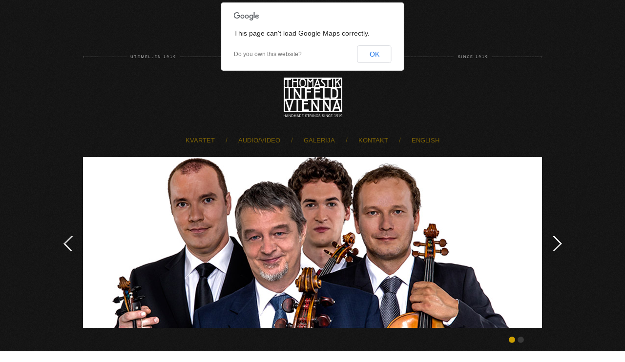

--- FILE ---
content_type: text/html; charset=utf-8
request_url: http://zagrebquartet.com/
body_size: 21468
content:


<!doctype html>
	
<!--[if lt IE 7 ]> <html class="ie ie6 no-js" lang="en"> <![endif]-->
<!--[if IE 7 ]>    <html class="ie ie7 no-js" lang="en"> <![endif]-->
<!--[if IE 8 ]>    <html class="ie ie8 no-js" lang="en"> <![endif]-->
<!--[if IE 9 ]>    <html class="ie ie9 no-js" lang="en"> <![endif]-->
<!--[if gt IE 9]><!--><html class="no-js" lang="en"><!--<![endif]-->
	
<head data-template-set="html5-reset">
		
	<meta charset="utf-8" />

	<meta http-equiv="X-UA-Compatible" content="IE=edge,chrome=1" />
		
	<title>Zagrebački kvartet službene stranice</title>
		
	<meta name="title" content="Zagrebački kvartet službene stranice" />
	<meta name="description" content="Zagrebački gudački kvartet - službene stranice" />
	<meta name="keywords" content="Zagrebački kvartet, Zagrebački gudački kvartet,Zagreb string quartet,Zagreb, string, quartet, music, chamber music, concert, classical, artist, performance, violin, cello, viola, violoncello" />
	<meta name="author" content="DOBBIN - Informatičko savjetovanje - ICT Consulting - HR-10000 Zagreb, Croatia - tel. (+385 1) 6183-161; fax. (+385 1) 6183-160 - info@dobbin.hr, www.dobbin.hr" />
	<meta name="Copyright" content="Zagrebački gudački kvartet 2011. Sva prava pridržana." />
		
	<meta http-equiv="imagetoolbar" content="no" />
	<meta http-equiv="cleartype" content="on" />

	<link rel="shortcut icon" href="/assets/images/favicon.ico" />

	<link type="text/css" rel="stylesheet" href="/assets/css/master.css" />
	<link type="text/css" rel="stylesheet" href="/assets/css/prettyPhoto.css" media="screen" charset="utf-8" />
		
	<link rel='canonical' href='http://http://www.zagrebquartet.hr/' />
	
	<link rel="stylesheet" href="/assets/css/flexslider.css" type="text/css" />
	<script type="text/javascript" src="https://ajax.googleapis.com/ajax/libs/jquery/1.6.2/jquery.min.js"></script>
	<script type="text/javascript" src="assets/js/jquery.flexslider.js"></script>
	
	<script type="text/javascript" charset="utf-8">
		$(window).load(function() {
			$('.flexslider').flexslider();
		});
	</script>

	<script type="text/javascript" src="/assets/js/modernizr-1.7.min.js"></script>
	<script type="text/javascript" src="/assets/js/jquery.prettyPhoto.js" charset="utf-8"></script>	
	<script type="text/javascript" charset="utf-8">
		$(document).ready(function () {
			$("a[rel^='prettyPhoto']").prettyPhoto();
		});
	</script>
	
	<script type="text/javascript" src="http://maps.google.com/maps/api/js?sensor=false"></script>
	<script type="text/javascript">
	
		 function addLoadEvent(func) {
			var oldonload = window.onload;
			if (typeof window.onload != 'function') {
				window.onload = func;
			} else {
				window.onload = function () {
					if (oldonload) {
						oldonload();
					}
					func();
				}
			}
		 }
		 
		function initialize() {
			var myLatlng = new google.maps.LatLng(45.812776,15.971058);
			var myOptions = {
				zoom: 15,
				center: myLatlng,
				mapTypeId: google.maps.MapTypeId.ROADMAP
			}
			var map = new google.maps.Map(document.getElementById("map_canvas"), myOptions);

			var marker = new google.maps.Marker({
				position: myLatlng,
				map: map,
				title: "Zagrebački kvartet"
			});
		}
//        window.onload = initialize;
		addLoadEvent(initialize);
	</script>
	
	<script type="text/javascript" src="/Assets/js/jquery.easing.1.3.js"></script>
	<script type="text/javascript">
		$(function () {
			$('ul.nav a').bind('click', function (event) {
				var $anchor = $(this);
	
				$('html, body').stop().animate({
					scrollTop: $($anchor.attr('href')).offset().top
				}, 2000, 'easeInOutExpo');
				/*
				if you don't want to use the easing effects:
				$('html, body').stop().animate({
				scrollTop: $($anchor.attr('href')).offset().top
				}, 1000);
				*/
				event.preventDefault();
			});
		});
	</script>
	
	<script type="text/javascript">
		var YWPParams =
		{
//			autoplay: true,
			defaultalbumart: 'assets/images/template/default_album_art.jpg'
		};
	</script>
	<script type="text/javascript" src="http://webplayer.yahooapis.com/player.js"></script> 

</head>
	
<body>
<form name="form1" method="post" action="default.aspx" id="form1">
<div>
<input type="hidden" name="__VIEWSTATE" id="__VIEWSTATE" value="/[base64]" />
</div>

<div>

	<input type="hidden" name="__VIEWSTATEGENERATOR" id="__VIEWSTATEGENERATOR" value="CA0B0334" />
</div>
	
<header> <!-- header start -->
	<div class="header-wrapper" id="top"> <!-- header inner start -->
		
		<img class="logo" src="/assets/images/template/logo2.png" />
	
		<div class="navigation"> <!-- navigation start -->
			<ul class="nav clearfix">
				<li><a href="#quartet">Kvartet</a></li>
				<li class="divider">/</li>

				<li><a href="#media">Audio/Video</a></li>
				<li class="divider">/</li>
				<li><a href="#gallery">Galerija</a></li>
				<li class="divider">/</li>
				<li><a href="#contact">Kontakt</a></li>
				<li class="divider">/</li>
				<li><a href="Default_en.aspx">English</a></li>
			</ul>
		</div> <!-- // navigation end -->
		
	</div> <!-- // header wrapper end -->
</header> <!-- // header end -->

<section id="homepage"> <!-- homepage section start -->

	<div class="flexslider"> <!-- flexslider start -->
	<ul class="slides">
		<li class="slide_00">
			<img class="header-image" src="/assets/images/template/header_04.jpg" />
		</li>
		<li class="slide_01">
			<img class="header-image" src="/assets/images/template/header_01.jpg" />
		</li>
	</ul>
	</div> <!-- // flexslider end -->
		
	<h1 class="section-title title-01-background">Novosti</h1>
		
		<div class="news-wrapper clearfix"> <!-- news wrapper start -->

			
			<!-- news section start -->
			<section class="news">
				<h2><a rel="prettyPhoto" title="Diskografija" href="novosti.aspx?articleID=36&iframe=true&width=550&height=400">Diskografija</a></h2>
				<p>Cjelokupna audio izdanja 1919. - 2019.</p>
				<span>— <a rel="prettyPhoto" title="Diskografija" href="novosti.aspx?articleID=36&iframe=true&width=550&height=400">Saznajte više</a></span>
			</section>
			<!-- // news section end -->
			
			<!-- news section start -->
			<section class="news divider-dotted">
				<h2><a rel="prettyPhoto" title="CONCERT SEASON 2022/2023" href="novosti.aspx?articleID=47&iframe=true&width=550&height=400">CONCERT SEASON 2022/2023</a></h2>
				<p></p>
				<span>— <a rel="prettyPhoto" title="CONCERT SEASON 2022/2023" href="novosti.aspx?articleID=47&iframe=true&width=550&height=400">Saznajte više</a></span>
			</section>
			<!-- // news section end -->
			
			<!-- news section start -->
			<section class="news divider-dotted">
				<h2><a rel="prettyPhoto" title="KONCERTNA SEZONA 2023/2024" href="novosti.aspx?articleID=48&iframe=true&width=550&height=400">KONCERTNA SEZONA 2023/2024</a></h2>
				<p></p>
				<span>— <a rel="prettyPhoto" title="KONCERTNA SEZONA 2023/2024" href="novosti.aspx?articleID=48&iframe=true&width=550&height=400">Saznajte više</a></span>
			</section>
			<!-- // news section end -->
			
			<!-- news section start -->
			<section class="news">
				<h2><a rel="prettyPhoto" title="KONCERTNA SEZONA 2024./2025." href="novosti.aspx?articleID=49&iframe=true&width=550&height=400">KONCERTNA SEZONA 2024./2025.</a></h2>
				<p></p>
				<span>— <a rel="prettyPhoto" title="KONCERTNA SEZONA 2024./2025." href="novosti.aspx?articleID=49&iframe=true&width=550&height=400">Saznajte više</a></span>
			</section>
			<!-- // news section end -->
			
			<!-- news section start -->
			<section class="news divider-dotted">
				<h2><a rel="prettyPhoto" title="KONCERTNA SEZONA 2025./2026." href="novosti.aspx?articleID=50&iframe=true&width=550&height=400">KONCERTNA SEZONA 2025./2026.</a></h2>
				<p></p>
				<span>— <a rel="prettyPhoto" title="KONCERTNA SEZONA 2025./2026." href="novosti.aspx?articleID=50&iframe=true&width=550&height=400">Saznajte više</a></span>
			</section>
			<!-- // news section end -->
			
			
		</div> <!-- // news wrapper end -->
			
</section> <!-- // homepage section end -->

<ul class="top-button-wrapper nav"> <!-- top button start -->
	<li class="top-button nav"><a href="#top">Vrh stranice</a></li>
</ul> <!-- // top button end -->
	
<section id="quartet"> <!-- quartet section start -->
	
	<img class="header-image" src="/assets/images/template/header_03.jpg" />
	
	<h1 class="section-title title-02-background">Kvartet</h1>
		
	<div class="column-wrapper clearfix"> <!-- column wrapper start -->
		
		<div class="left-column"> <!-- left column start -->
			<p>Osnovan kao prvi trajni i profesionalni ansambl svoje vrste na hrvatskoj glazbenoj sceni, Zagrebački kvartet prvi je koncert održao <span>25. travnja 1919.</span> godine. Članovi su tada bili <span>Václav Huml</span>, prva violina, <span>Milan Graf</span>, druga violina, <span>Ladislav Škatula</span> (kasnije Miranov), viola i <span>Umberto Fabbri</span>, violončelo – redom profesori na konzervatoriju u Zagrebu. Tijekom prvih desetljeća, u Kvartetu su se izmijenili brojni glazbenici (Jan Prybyl, Jan Holub, Francis E. Arány, Dragutin Aranyi, Zlatko Topolski, Stjepan Šulek, Aleksandar Szegedi, Ljudevit Dobronji...) no već tada Zagrebački je kvartet uspostavio visoke kriterije djelovanja koji ga i danas čine okosnicom zagrebačkog i hrvatskog kvartetskog muziciranja.</p>
			
			<p>Ansambl je rano formirao koncept svojih programa koje čini široki repertoarni raspon, od klasike, Haydna, Mozarta, Beethovena, Brahmsa, i tzv. željeznog kvartetskog repertoara, do suvremenih autora s posebnim naglaskom na hrvatsko stvaralaštvo; djela Božidara Širole, Josipa Štolcera Slavenskog, Frana Lhotke, Antuna Dobronića, Borisa Papandopula, Mila Cipre, Milka Kelemena, Marka Ruždjaka, Frane Paraća, Dubravka Detonija i brojnih drugih redovito su na koncertnim rasporedima. </p>
			
			<p>U sezoni 1930./1931. članovi kreću na prvu inozemnu turneju po Češkoj i Njemačkoj stječući laskave kritike i epitet <span>'slavni'</span>; redovito muziciranje diljem domovine i  inozemna gostovanja praksa je koju su zadržali do danas. Osim po Europi u više navrata održavaju velike turneje po Sjedinjenim Američkim Državama, bivšem Sovjetskom Savezu, Rusiji, Kanadi, Australiji, Novom Zelandu... Rano započinju i s praksom suradnji s drugim istaknutim glazbenicima-solistima.</p>
			
			<p>Prvo razdoblje djelovanja Zagrebačkog kvarteta zaključio je Drugi svjetski rat da bi novo poglavlje počelo 1954. zahvaljujući inicijativi glazbenika iz tadašnjeg Akademskog gudačkog kvarteta - <span>Josipa Klime, Tomislava Šestaka, Dušana Stranića i Zvonimira Pomykala</span>. Upravo violinist Josip Klima, uz kraće prekide, predvodi Kvartet sljedeća gotovo dva desetljeća, a nasljeđuju ga, do 1987., Zlatko Balija, Edo Pečarić i Đorđe Trkulja. Drugi violinisti bili su Zlatko Balija, Edo Pečarić, Nikola Jambrošić, Ivan Kuzmić i Marija Cobenzl, violisti Dušan Stranić i Daniel Thune, a violončelisti Fred Kiefer i Josip Stojanović. Najdulji staž u kvartetu, punih 37 godina, ostvario je violist Ante Živković. (Muzikologinja Hana Breko izdvojila je dva glavna sastava u tom drugom razdoblju djelovanja: Josip Klima, Zlatko Balija, Dušan Stranić i Fred Kiefer te Josip Klima, Ivan Kuzmić, Ante Živković i Josip Stojanović.)  </p>
		</div> <!-- // left column end -->
					
		<div class="right-column"> <!-- right column start -->

			<p>Znakovito je i da se tijekom tog perioda, novosti i suvremene tekovine koje donosi Muzički biennale Zagreb od 1961., odražavaju na repertoar ansambla pa on redovito izvodi i praizvodi najnovija domaća i inozemna kvartetska dostignuća.</p>
			
			<p>Godine 1987. na mjesto prvog violinista dolazi Goran Končar što označava početak još jednog novog razdoblja; ostaje na tom mjestu do 2012., a s njim muziciraju Goran Bakrač i potom Davor Philips (od 2001.) na drugoj violini, violisti Ante Živković, i od 2005. Hrvoje Philips, te Martin Jordan na violončelu (od 1991.). To je vrijeme obilježeno ciklusom koncerata u Muzeju Mimara i u Preporodnoj dvorani Narodnog doma, a od 2008. u Hrvatskom glazbenom zavodu gdje se i danas održava sezona Zagrebačkog kvarteta. </p>
			
			<p>Ugled ansambla učvršćuju nove inozemne turneje i gostovanja na kojima devedesetih godina osobito skreću pažnju javnosti na ratna zbivanja u Hrvatskoj, nastupi od Concertgebouwa u Amsterdamu, praškog Rudolfinuma i londonskog St. John's Smith Squarea preko zgrade Ujedinjenih naroda u New Yorku do Guangyuan Concert Halla, izvedbe kapitalnih djela poput Bachova Umijeća fuge i Beethovenovih posljednjih gudačkih kvarteta, kao i jedinstvena izvedba Sedam posljednjih Kristovih riječi Josepha Haydna u kripti crkve Sv. Ane u Jeruzalemu. Mjesto prvog violinista 2012. nakratko preuzima Sergej Evseev i Mari Maras, a od sezone 2017./2018., uz <span>Davora Philipsa, Hrvoja Philipsa i Martina Jordana</span>, kao prvi violinist muzicira <span>Martin Krpan</span>.</p>
			
			<p>Bogata diskografija Kvarteta, stvarana tijekom gotovo devet desetljeća, uključuje izdanja za Jugoton, PGP RTB, Melodicom, Sastruphon, Nuova Era Records, ZYX Classic, RCA, Da Camera Magna, Croatiju Records, ZG Zoe, Cantus/HDS i druge. Posljednji album – s kvartetima Leoša Janáčeka i Antonína Dvořáka - objavila je etiketa Spona Classics.</p>
			
			<p>Brojne nagrade i priznanja uključuju najvažnije nacionalne nagrade: <span>od Nagrade grada Zagreba 1957. preko Nagrade Milka Trnina, Vjesnikove nagrade Josip Štolcer Slavenski, nagrada Vladimir Nazor i Vatroslav Lisinski, Povelje Republike Hrvatske za osobite zasluge u kulturi 1999., Nagrade grada Zagreba 2001., niza diskografskih nagrada Porin do nagrade Vladimir Nazor za životno djelo 2009. godine</span>.</p>
		</div> <!-- // right column end -->
		
	</div> <!-- // column wrapper end -->

</section> <!-- // quartet section end -->
			
<ul class="top-button-wrapper nav"> <!-- top button start -->
	<li class="top-button nav"><a href="#top">Vrh stranice</a></li>
</ul> <!-- // top button end -->

<section id="media"> <!-- media sestion start -->
	
	<img class="header-image" src="/assets/images/template/header_02.jpg" />
		
	<h1 class="section-title title-04-background">Audio/Video</h1>
			
	<div class="column-wrapper clearfix"> <!-- column wrapper start -->
		<div class="left-column clearfix"> <!-- left column start -->
			
			<img class="cover" src="/assets/images/template/cover_01.gif" width="130" height="130" />
			
			<h2>ČEŠKI ALBUM</h2>
			<h3>Leoš Janáček - Gudački kvartet br. 2 - intimna pisma</h3>
			<ul>
				<li><a href="assets/music/Janacek_Dvoracek/Track_1.mp3">Andante</a></li>
				<li><a href="assets/music/Janacek_Dvoracek/Track_2.mp3">Adagio</a></li>
				<li><a href="assets/music/Janacek_Dvoracek/Track_3.mp3">Moderato</a></li>
				<li><a href="assets/music/Janacek_Dvoracek/Track_4.mp3">Allegro</a></li>
			</ul>

		</div> <!-- // left column end -->
		<div class="right-column clearfix"> <!-- right column start -->
			
			<img class="cover" src="/assets/images/template/cover_02.gif" width="130" height="130" />
			
			<h2>W. A. MOZART - KVARTETI</h2>
			
			<h3>Gudački kvartet u d-molu K.421</h3>
			<ul>           
				<li><a href="assets/music/Mozart/Track_9.mp3">Allegro</a></li>
				<li><a href="assets/music/Mozart/Track_10.mp3">Andante</a></li>
				<li><a href="assets/music/Mozart/Track_11.mp3">MENUETTO. Allegro</a></li>
				<li><a href="assets/music/Mozart/Track_12.mp3">Allegretto ma non troppo</a></li>
			</ul>
			
		</div> <!-- // right column end -->
	</div> <!-- // column wrapper end -->

	<div class="column-wrapper clearfix"> <!-- column wrapper start -->
		<div class="one-column">

			<h2>Robert Schumann</h2>
			<h3>String Quartet Op. 41 No. 3 </h3>
			<iframe width="560" height="315" src="https://www.youtube.com/embed/E3hlZfiLJaQ" frameborder="0" allowfullscreen></iframe>

			<h2>Joseph Haydn</h2>
			<h3>String Quartet Op.33 No. 3</h3>
			<iframe width="560" height="315" src="https://www.youtube.com/embed/Ae5Udvp8gm8" frameborder="0" allowfullscreen></iframe>

			

		</div>
	</div> <!-- // column wrapper end -->
		
</section> <!-- // media section end -->
			
<ul class="top-button-wrapper nav"> <!-- top button start -->
	<li class="top-button nav"><a href="#top">Vrh stranice</a></li>
</ul> <!-- // top button end -->
					
<section id="gallery"> <!-- gallery section start -->
	<h1 class="section-title title-05-background">Galerija</h1>
		
	<div class="gallery-wrapper"> <!-- gallery wrapper start -->

		<a rel="prettyPhoto[gallery]" href="/Assets/images/gallery/big/WAL_3019_fb_big.jpg"><img src="/Assets/images/gallery/thumb/WAL_3019_fb.jpg" /></a>
		<a rel="prettyPhoto[gallery]" href="/Assets/images/gallery/big/WAL_3026_fb_big.jpg"><img src="/Assets/images/gallery/thumb/WAL_3026_fb.jpg" /></a>
		<a rel="prettyPhoto[gallery]" href="/Assets/images/gallery/big/WAL_3108_fb_big.jpg"><img src="/Assets/images/gallery/thumb/WAL_3108_fb.jpg" /></a>
		<a rel="prettyPhoto[gallery]" href="/Assets/images/gallery/big/WAL_3137_fb_big.jpg"><img src="/Assets/images/gallery/thumb/WAL_3137_fb.jpg" /></a>
		<a rel="prettyPhoto[gallery]" href="/Assets/images/gallery/big/WAL_3156_fb_big.jpg"><img class="last" src="/Assets/images/gallery/thumb/WAL_3156_fb.jpg" /></a>

		<a rel="prettyPhoto[gallery]" href="/Assets/images/gallery/big/WAL_3220_fb_big.jpg"><img src="/Assets/images/gallery/thumb/WAL_3220_fb.jpg" /></a>
		<a rel="prettyPhoto[gallery]" href="/Assets/images/gallery/big/WAL_3227_fb_big.jpg"><img src="/Assets/images/gallery/thumb/WAL_3227_fb.jpg" /></a>
		<a rel="prettyPhoto[gallery]" href="/Assets/images/gallery/big/WAL_3333_fb_big.jpg"><img src="/Assets/images/gallery/thumb/WAL_3333_fb.jpg" /></a>

	</div> <!-- // gallery wrapper end -->
		
</section> <!-- // gallery section end -->
			
<ul class="top-button-wrapper nav"> <!-- top button start -->
	<li class="top-button nav"><a href="#top">Vrh stranice</a></li>
</ul> <!-- // top button end -->
	
<section id="contact"> <!-- contact section start -->
	
	<div class="contact-wrapper"> <!-- contact wrapper start -->
			
		<h1 class="section-title-dark title-07-background">Kontakt</h1>
		
		<!--	
		<section class="member-contacts divider-dotted-right">
			<p><strong>Goran Končar</strong> <span>(Violina)</span><br />e-mail: <a href="mailto:goran.koncar@huoku.hr">goran.koncar@huoku.hr</a></p>
			<p><strong>Davor Philips</strong> <span>(Violina)</span><br />e-mail: <a href="mailto:davor.philips@zg.t-com.hr">davor.philips@zg.t-com.hr</a></p>
			<p><strong>Hrvoje Philips</strong> <span>(Viola)</span><br />e-mail: <a href="mailto:hrvoje.philips@zg.t-com.hr">hrvoje.philips@zg.t-com.hr</a></p>
			<p><strong>Martin Jordan</strong> <span>(Violončelo)</span><br />e-mail: <a href="mailto:nezdrav3@gmail.com">nezdrav3@gmail.com</a></p>
		</section>
		-->
			
		<section class="address divider-dotted-right">
			<p><strong>ZAGREBAČKI KVARTET</strong><br />Ilica 31a<br />HR-10000 Zagreb</p>
			<p>tel: +385 (0)91 2008 795<br />fax: +385 (0)1 4830 340<br />e-mail: <a href="mailto:zagrebacki.kvartet@zg.t-com.hr">zagrebacki.kvartet@zg.t-com.hr</a></p>
		</section>
			
		<section class="location">
			<div id="map_canvas" class="location-map"></div>
		</section>
		
		<section class="grad-zagreb">
			<img src="/Assets/images/template/tomilogo.png" width="200" height="136" />
		</section>
		
	</div> <!-- // contact wrapper end -->

</section> <!-- // contact section end -->
	
<section id="footer"> <!-- footer section start -->
	

			<div class="navigation nav-footer"> <!-- navigation start -->
			<ul class="nav clearfix">
				<li><a href="#quartet">Kvartet</a></li>
				<li class="divider">/</li>

				<li><a href="#media">Audio/Video</a></li>
				<li class="divider">/</li>
				<li><a href="#gallery">Galerija</a></li>
				<li class="divider">/</li>
				<li><a href="#contact">Kontakt</a></li>
				<li class="divider">/</li>
				<li><a href="Default_en.aspx">English</a></li>
			</ul>
		</div> <!-- // navigation end -->
			
		<p class="copyright">Zagrebački kvartet 2011. DIZAJN I PRODUKCIJA: <a href="http://www.dobbin.hr" target="_blank">DOBBIN</a></p>
			
</section> <!-- // footer section end -->

</form>

</body>
</html>


--- FILE ---
content_type: text/css
request_url: http://zagrebquartet.com/assets/css/master.css
body_size: 5489
content:

	/*
	                                                 
	-> Project: Zagrebacki gudacki kvartet - sluzbene web stranice
	-> URL: http://www.zagrebquartet.hr
	-> Version: 2.0.0                      
	-> Author: Igor Gotal-Luksa / www.dobbin.hr
	-> Copyright (c) 2011: Dobbin
	                   							                         
	*/
	
	/* IMPORT
	----------------------------------------------------------------------------*/
	
	@import url("style.css");
/*	@import url("hashgrid.css"); */


	/* RESET & NORMALIZE
	----------------------------------------------------------------------------*/

	html, body, body div, span, object, iframe, h1, h2, h3, h4, h5, h6, p, blockquote, pre, abbr, address, cite, code, del, dfn, em, img, ins, kbd, q, samp, small, strong, sub, sup, var, b, i, dl, dt, dd, ol, ul, li, fieldset, form, label, legend, table, caption, tbody, tfoot, thead, tr, th, td, article, aside, figure, footer, header, hgroup, menu, nav, section, time, mark, audio, video {
		margin: 0;
		padding: 0;
		border: 0;
		outline: 0;
		font-size: 100%;
		vertical-align: baseline;
		background: transparent;
		}
		
	article, aside, figure, footer, header, hgroup, nav, section {
		display: block; 
		}

	:focus {
		outline: 0;
		}
		
	.hidden {
		display: none;
		}
		
	a {
		margin: 0; 
		padding: 0; 
		font-size: 100%; 
		vertical-align: baseline; 
		background: transparent;
		}

	ol, ul {
		list-style: none;
		}
		
	table {
		border-collapse: separate;
		border-spacing: 0;
		}

	caption, th, td {
		text-align: left;
		font-weight: normal;
		}
	
	blockquote:before, blockquote:after, q:before, q:after {
		content: "";
		}
	
	blockquote, q {
		quotes: "" "";
		}
	
	h1, h2, h3, h4, h5, h6 { 
		font-weight: normal; 
		}
	
	body strong { 
		font-weight: bold; 
		}
	
	body em { 
		font-style: italic; 
		}
		
	input[type="radio"] {
		vertical-align: text-bottom;
		}
	
	input[type="checkbox"] {
		vertical-align: bottom; 
		*vertical-align: baseline;
		}
		
	.ie6 input {
		vertical-align: text-bottom;
		}
	
	select, input, textarea {
		font: 99% sans-serif;
		}
	
	table {
		font-size: inherit; font: 100%;
		}

	button, input, select, textarea {
		margin: 0;
		}

	button {
		width: auto; overflow: visible;
		}

	.ie7 img {
		-ms-interpolation-mode: bicubic;
		}
	
	.ie6 html {
		filter: expression(document.execCommand("BackgroundImageCache", false, true));
		}

		
	/* CLEARING METHODS
	----------------------------------------------------------------------------*/

	.clearfix:after {
		visibility: hidden;
		display: block;
		font-size: 0;
		content: " ";
		clear: both;
		height: 0;
		}
		
	* html .clearfix { 
		zoom: 1; 
		}
	
	*:first-child+html .clearfix { 
		zoom: 1; 
		}
	
	.clear {
		clear: both; 
		}
		
		
	/* COLOR DEFINITIONS
	----------------------------------------------------------------------------*/
	
	.light-gray {
		color: #ebebeb;
		}
		
	.yellow {
		color: #cea001;
		}
		
		
	/* FONTS
	----------------------------------------------------------------------------*/

	@font-face {
		font-family: 'ARSMaquetteBold';
		src: url('../../assets/fonts/arsmaquette-bold-webfont.eot');
		src: url('../../assets/fonts/arsmaquette-bold-webfont.eot?#iefix') format('embedded-opentype'),
			url('../../assets/fonts/arsmaquette-bold-webfont.woff') format('woff'),
			url('../../assets/fonts/arsmaquette-bold-webfont.ttf') format('truetype'),
			url('../../assets/fonts/arsmaquette-bold-webfont.svg#ARSMaquetteBold') format('svg');
		font-weight: normal;
		font-style: normal;
		}
	
	@font-face {
		font-family: 'ARSMaquetteRegular';
		src: url('../../assets/fonts/arsmaquette-regular-webfont.eot');
		src: url('../../assets/fonts/arsmaquette-regular-webfont.eot?#iefix') format('embedded-opentype'),
			url('../../assets/fonts/arsmaquette-regular-webfont.woff') format('woff'),
			url('../../assets/fonts/arsmaquette-regular-webfont.ttf') format('truetype'),
			url('../../assets/fonts/arsmaquette-regular-webfont.svg#ARSMaquetteRegular') format('svg');
		font-weight: normal;
		font-style: normal;
		}
	
	@font-face {
    font-family: 'ProximaNovaBold';
    src: url('../../assets/fonts/proximanova-bold-webfont.eot');
    src: url('../../assets/fonts/proximanova-bold-webfont.eot?#iefix') format('embedded-opentype'),
         url('../../assets/fonts/proximanova-bold-webfont.woff') format('woff'),
         url('../../assets/fonts/proximanova-bold-webfont.ttf') format('truetype'),
         url('../../assets/fonts/proximanova-bold-webfont.svg#ProximaNovaBold') format('svg');
    font-weight: normal;
    font-style: normal;
	}
	
		
	/* GENERAL
	----------------------------------------------------------------------------*/
	
	body {
		font: 14px/22px Arial, Helvetica, sans-serif;
		background: url(../images/template/background.gif);
		color: #7f7f7f;
		text-align: center;
		}
		
	.news-details {
		font: 14px/22px Arial, Helvetica, sans-serif;
		background: url(../images/template/background.gif);
		color: #7f7f7f;
		text-align: left;
		padding: 20px;
		}
		
	p {
		font: 14px/22px Arial, Helvetica, sans-serif;
		margin-bottom: 20px;
		}
		
	a { 
		text-decoration: none; 
		color: #cea001;
		}
		
	a:hover { 
		text-decoration: none; 
		}
		
	a:visited, a:focus { 
		text-decoration: none; 
		}


--- FILE ---
content_type: text/css
request_url: http://zagrebquartet.com/assets/css/style.css
body_size: 8619
content:

	/*
	                                                 
	-> Project: Zagrebacki gudacki kvartet - sluzbene web stranice
	-> URL: http://www.zagrebquartet.hr
	-> Version: 2.0.0                      
	-> Author: Igor Gotal-Luksa / www.dobbin.hr
	-> Copyright (c) 2011: Dobbin
	                   							                         
	*/
	
	
	/* HEADER
	----------------------------------------------------------------------------*/
	
	header {
		background: transparent url(../images/template/header_template.png) top left repeat-x;
		}
		
	.header-wrapper {
		width: 960px;
		margin: 0px auto;
		}

	.logo {
		margin: 25px 0 15px 0;
		}
		
		
	/* NAVIGATION
	----------------------------------------------------------------------------*/
		
	.navigation {
		display: inline-block;
		margin: 0px auto 18px auto;
		text-align: center;
		}

	.navigation ul li {
		float: left;
		width: auto;
		}
		
	.navigation ul li.divider {
		padding: 0 22px;
		color: #634f08;
		}
		
	.navigation ul li a {
		font: normal 13px Arial, Helvetica, sans-serif;
		text-transform: uppercase;
		color: #7d6204;
		}
		
	.navigation ul li a:hover, .navigation ul li a.active  {
		color: #cea001;
		}
		
				
	/* HEADER
	----------------------------------------------------------------------------*/
	
	.header-image {
		margin-bottom: 40px;
		}
		
				
	/* TYPOGRAPHY
	----------------------------------------------------------------------------*/
	
	.section-title {
		font: normal 36px Arial, Helvetica, sans-serif;
		text-transform: uppercase;
		color: #ebebeb;
		width: 940px;
		margin: 0px auto 36px auto;;
		}
		
	.section-title-dark {
		font: normal 36px Arial, Helvetica, sans-serif;
		text-transform: uppercase;
		color: #1c1c1c;
		width: 940px;
		margin: 0px auto 36px auto;;
		}
		
	.title-01-background {
		background: url(../images/template/title_01_ornament.png) no-repeat 0px 8px;
		}
				
	.title-02-background {
		background: url(../images/template/title_02_ornament.png) no-repeat 0px 8px;
		}
				
	.title-03-background {
		background: url(../images/template/title_03_ornament.png) no-repeat 0px 8px;
		}
				
	.title-04-background {
		background: url(../images/template/title_04_ornament.png) no-repeat 0px 8px;
		}
				
	.title-05-background {
		background: url(../images/template/title_05_ornament.png) no-repeat 0px 8px;
		}
						
	.title-06-background {
		background: url(../images/template/title_06_ornament.png) no-repeat 0px 8px;
		}
		
	.title-07-background {
		background: url(../images/template/title_07_ornament.png) no-repeat 0px 8px;
		}
		
	.title-01-en-background {
		background: url(../images/template/title_01_eng_ornament.png) no-repeat 0px 8px;
		}
			
				
	/* NEWS
	----------------------------------------------------------------------------*/
	
	.news-wrapper {
		width: 940px;
		margin: 0px auto;
		}

	.news {
		text-align: left;
		width: 280px;
		height: 100px;
		float: left;
		padding-right: 20px;
		margin-bottom: 60px;
		}
		
	.divider-dotted {
		background: url(../images/template/divider_dotted.png) top left repeat-y;
		padding: 0 20px;
		}
		
	.divider-dotted-right {
		background: url(../images/template/divider_dotted.png) top right repeat-y;
		}
		
	.news h2 {
		margin-bottom: 8px;
		}
		
	.news h2 a {
		font: normal 15px Arial, Helvetica, sans-serif;
		text-transform: uppercase;
		color: #cea001;
		}
		
	.news-title {
		font: normal 15px Arial, Helvetica, sans-serif;
		text-transform: uppercase;
		color: #cea001;
		margin-bottom: 10px;
		}
		
	.news h2 a:hover, .news span a:hover, .top-button a:hover {
		color: #ebebeb;
		}
		
	.news span {
		color: #2f2f2f;
		}
				
	.news span a {
		font: normal 11px Arial, Helvetica, sans-serif;
		text-transform: uppercase;
		}
		
	p span.news-date {
		color: #939393;
		}

	.article-image {
		margin-bottom: 25px;
		}
		
	.article-details ul {
		margin-bottom: 20px;
		list-style: circle;
		color: #cea001;
		margin-left: 35px;
		}
		
		
	/* SERVICE NAVIGATION
	----------------------------------------------------------------------------*/
	
	.top-button-wrapper {
		background: url(../images/template/button_gray_ornament.png) no-repeat 0px 0px;
		margin: 0px auto;
		width: 940px;
		}
		
	.top-button-dark-wrapper {
		margin: 0px auto;
		width: 940px;
		}
	
	.top-button a {
		background: url(../images/template/button_gray.gif) top left no-repeat;
		font: normal 11px/45px Arial, Helvetica, sans-serif;
		text-transform: uppercase;
		margin-bottom: 60px;
		display: inline-block;
		width: 169px;
		height: 45px;
		}
		
				
	/* CONTENT
	----------------------------------------------------------------------------*/
	
	.column-wrapper {
		width: 780px;
		margin: 0px auto 60px auto;
		}
	
	.left-column {
		background: url(../images/template/divider_dotted.png) top right repeat-y;
		text-align: left;
		float: left;
		width: 380px;
		padding-right: 10px;
		}
		
	.right-column {
		text-align: left;
		float: left;
		width: 370px;
		padding-left: 20px;
		}
		
	.one-column {
		text-align: left;
		}

	.one-column iframe {
		margin-bottom: 60px;
		}

	.left-column p {
		max-width: 365px;
		}
		
	.left-column p span, .right-column p span {
		color: #cea001;
		}
		
	.left-column h2, .right-column h2, .one-column h2 {
		font: normal 15px Arial, Helvetica, sans-serif;
		color: #ebebeb;
		margin-bottom: 11px;
		}
		
	.left-column h2 span, .right-column h2 span, .one-column h2 span {
		font: italic 14px Georgia, "Times New Roman", Times, serif;
		color: #cea001;
		}
		
	.left-column h3, .right-column h3, .one-column h3 {
		font: italic 14px Georgia, "Times New Roman", Times, serif;
		color: #939393;
		margin-bottom: 15px;
		}
		
	.left-column ul, .right-column ul {
		margin-bottom: 15px;
		}
		
						
	/* CONTENT - CONTACT
	----------------------------------------------------------------------------*/
		
	#contact {
		height: 460px;
		background: url(../images/template/contact_background.png);
		border-top: 1px solid #ebb701;
		}
		
	.contact-wrapper {
		width: 940px;
		margin: 0px auto;
		padding-top: 60px;
		}
		
	.member-contacts, .address {
		float: left;
		text-align: left;
		color: #1c1c1c;
		text-shadow: 0 1px #dfb116;
		}
		
	.location {
		width: 300px;
		padding-left: 20px;
		float: left;
		text-align: left;
		color: #1c1c1c;
		}

	.member-contacts {
		width: 300px;
		}
		
	.address {
		width: 300px;
		height: 250px;
		padding-left: 20px;
		}

	.grad-zagreb {
		width: 250px;
		height: 250px;
		padding-left: 20px;
		float: left;
		text-align: center;
		color: #1c1c1c;
		text-shadow: 0 1px #dfb116;
		}

	.member-contacts p a,  .address p a {
		text-decoration: underline;
		color: #1c1c1c;
		}
				
	.member-contacts p a:hover,  .address p a:hover {
		text-decoration: none;
		}
		
	.member-contacts p span,  .address p span {
		font: italic 14px Georgia, "Times New Roman", Times, serif;
		}
		
	.location-map {
		width: 290px;
		height: 240px;
		border: 5px solid #000;
		}
		
		
	/* CONTENT - DISCOGRAPHY
	----------------------------------------------------------------------------*/
	
	.cover {
		float: left;
		border: 3px solid #cea001;
		margin: 0 30px 30px 0;
		}
		
		
	/* CONTENT - GALLERY
	----------------------------------------------------------------------------*/
	
	.gallery-wrapper {
		width: 940px;
		margin: 0px auto;
		padding-bottom: 31px;
		text-align: left;
		}
		
	.gallery-wrapper img {
		border: 5px solid #cea001;
		margin: 0 31px 13px 0;
		padding: 0;
		}
		
	.gallery-wrapper img.last {
		border: 5px solid #cea001;
		margin: 0 0 13px 0;
		padding: 0;
		}
		
								
	/* CONTENT - FOOTER
	----------------------------------------------------------------------------*/
		
	#footer {
		height: 75px;
		padding-top: 30px;
		position: relative;
		}
		
	.copyright {
		font: normal 12px Arial, Helvetica, sans-serif;
		text-transform: uppercase;
		letter-spacing: 2px;
		color: #444242;
		margin: 0px;
		padding: 0px;
		}
		
	.copyright a {
		color: #444242;
		}
		
	.copyright a:hover {
		color: #5a5858;
		}
		
	.nav-footer {
		margin-bottom: 5px !important;
		}
		
		
	/* HIDDEN - TEMPORARY
	----------------------------------------------------------------------------*/
		
		/* #homepage, #news {
			display: none !important;
			} */
		